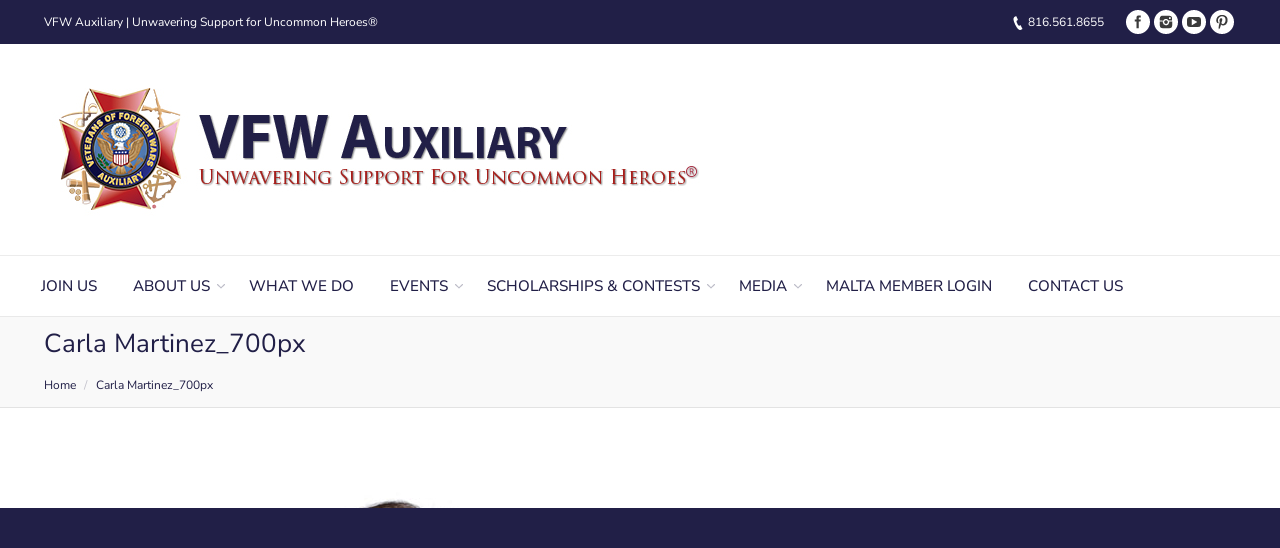

--- FILE ---
content_type: text/javascript;charset=UTF-8
request_url: https://vfwauxiliary.org/?sl_engine=js_store-locator-js&v=4.0.4&nm=carla-martinez_700px&p=15509
body_size: 30837
content:
var sl_siteurl='https://vfwauxiliary.org';var keyStr = "ABCDEFGHIJKLMNOPQRSTUVWXYZabcdefghijklmnopqrstuvwxyz0123456789+/=";function encode64(input) {var output = "";var chr1, chr2, chr3;var enc1, enc2, enc3, enc4;var i = 0;do {chr1 = input.charCodeAt(i++);chr2 = input.charCodeAt(i++);chr3 = input.charCodeAt(i++);enc1 = chr1 >> 2;enc2 = (chr1 & 3) << 4 | chr2 >> 4;enc3 = (chr2 & 15) << 2 | chr3 >> 6;enc4 = chr3 & 63;if (isNaN(chr2)) {enc3 = enc4 = 64;} else {if (isNaN(chr3)) {enc4 = 64;}}output = output + keyStr.charAt(enc1) + keyStr.charAt(enc2) + keyStr.charAt(enc3) + keyStr.charAt(enc4);} while (i < input.length);return output;}function decode64(input) {var output = "";var chr1, chr2, chr3;var enc1, enc2, enc3, enc4;var i = 0;input = input.replace(/[^A-Za-z0-9\+\/\=]/g, "");do {enc1 = keyStr.indexOf(input.charAt(i++));enc2 = keyStr.indexOf(input.charAt(i++));enc3 = keyStr.indexOf(input.charAt(i++));enc4 = keyStr.indexOf(input.charAt(i++));chr1 = enc1 << 2 | enc2 >> 4;chr2 = (enc2 & 15) << 4 | enc3 >> 2;chr3 = (enc3 & 3) << 6 | enc4;output = output + String.fromCharCode(chr1);if (enc3 != 64) {output = output + String.fromCharCode(chr2);}if (enc4 != 64) {output = output + String.fromCharCode(chr3);}} while (i < input.length);return output;}function anim2(imgObj, url) {imgObj.src = url;}function anim(name, type) {if (type == 0) {document.images[name].src = "/images/" + name + ".gif";}if (type == 1) {document.images[name].src = "/images/" + name + "_over.gif";}if (type == 2) {document.images[name].src = "/images/" + name + "_down.gif";}}function checkAll(cbox, formObj) {var i = 0;if (cbox.checked == true) {cbox.checked == false;} else {cbox.checked == true;}while (formObj.elements[i] != null) {formObj.elements[i].checked = cbox.checked;i++;}}function checkEvent(formObj) {var key = -1;var shift;key = event.keyCode;shift = event.shiftKey;if (!shift && key == 13) {formObj.submit();}}function show(block) {theBlock = document.getElementById(block);if (theBlock.style.display == "none") {theBlock.style.display = "block";} else {theBlock.style.display = "none";}}function confirmClick(message, href) {if (confirm(message)) {location.href = href;} else {return false;}}function showLoadImg(cmd, img_id) {loadImg = document.getElementById(img_id);if (cmd == "show") {loadImg.style.opacity = 1;loadImg.style.filter = "alpha(opacity=100)";} else {loadImg.style.opacity = 0;loadImg.style.filter = "alpha(opacity=0)";}}if (typeof jQuery != "undefined") {var tk_twitter_pop = function(text, event) {window.open("http://twitter.com/intent/tweet?text=" + text, "", "width=400px,height=550px,left=" + (event.pageX - 300) + "px,top=" + (event.pageY - 300) + "px");};var validate_addons = function(formObj) {var e = formObj.elements;var val_arr = "";for (x in e) {if (typeof e[x].value != "undefined" && e[x].value != "") {val_arr += "&" + e[x].name + "=" + e[x].value;}}jQuery.get(sl_siteurl + "/?sl_engine=sl-inc_includes_update-keys" + val_arr, function(data) {jQuery("#validation_status div").html(data);jQuery("#validation_status_link").click();showLoadImg("stop", "module-keys");setTimeout(function() {location.reload();}, 1E4);});};var level3_links = function(sublink_obj, mainlink_id, show) {if (typeof tsn_link_arr[sublink_obj.id] != "undefined") {l3n = document.getElementById("level3_nav");i_d_width = document.getElementById("inner_div").offsetWidth;if (show == "show") {jQuery("#level3_nav").hover(function() {l3n.style.position = "absolute";l3n.style.width = ((i_d_width < 200)? 200 : i_d_width) + "px";l3n.style.left = document.getElementById(mainlink_id).offsetLeft + "px";l3n.style.top = document.getElementById(mainlink_id).offsetTop + document.getElementById(mainlink_id).offsetHeight + document.getElementById("top_sub_nav").offsetHeight - 0 + "px";l3n.style.visibility = "visible";jQuery("#level3_nav").html(tsn_link_arr[sublink_obj.id]).fadeIn();}, function() {jQuery("#level3_nav").html(tsn_link_arr[sublink_obj.id]).fadeOut();});l3n.style.position = "absolute";l3n.style.width = ((i_d_width < 200)? 200 : i_d_width) + "px";l3n.style.left = document.getElementById(mainlink_id).offsetLeft + "px";l3n.style.top = document.getElementById(mainlink_id).offsetTop + document.getElementById(mainlink_id).offsetHeight + document.getElementById("top_sub_nav").offsetHeight - 0 + "px";l3n.style.visibility = "visible";jQuery("#level3_nav").html(tsn_link_arr[sublink_obj.id]).fadeIn();} else {}}};var sl_top_nav = function(sl_admin_page, tab_obj, link_array, the_action) {if (link_array[sl_admin_page] != "") {tsnfC = document.getElementById("top_sub_nav").firstChild;tsnfC.style.visibility = "hidden";if (the_action == "show") {jQuery("#top_sub_nav div").hover(function() {tsnfC.style.position = "absolute";tsnfC.style.left = tab_obj.offsetLeft + "px";tsnfC.style.visibility = "visible";tsnfC.innerHTML = link_array[sl_admin_page];}, function() {});tsnfC.style.position = "absolute";tsnfC.style.left = tab_obj.offsetLeft + "px";tsnfC.style.visibility = "visible";tsnfC.innerHTML = link_array[sl_admin_page];}}};var sl_top_nav_init = function(link_arr) {if (typeof document.getElementById("top_sub_nav") != "undefined") {tsnfC = document.getElementById("top_sub_nav").firstChild;tsnfC.style.visibility = "hidden";tsnfC.style.position = "absolute";tsnfC.style.left = document.getElementById("current_top_link").offsetLeft + "px";tsnfC.style.visibility = "visible";}$tnl = jQuery(".top_nav_li");jQuery.each($tnl, function($key, $val) {$val.onmouseover = function() {sl_top_nav($val.className.replace("top_nav_li ", ""), this, link_arr, "show");};});};jQuery(document).ready(function() {if (typeof tsn_link_arr != "undefined") {sl_top_nav_init(tsn_link_arr);}});jQuery(document).ready(function() {if (jQuery("#clickme").length > 0) {jQuery("#clickme").click(function() {if (jQuery("#slidecontent").width() == 0 || jQuery("#slidecontent").css("display") == "none") {jQuery("#slideout").animate({width:"+=880px", height:"+=630px"}, {queue:false, duration:500});jQuery("#slidecontent").animate({width:"+=880px"}, {queue:false, duration:500, complete:function() {jQuery("#slidecontent div").fadeIn();}});} else {jQuery("#slidecontent div").fadeOut(function() {jQuery("#slideout").animate({width:"-=880px", height:"-=630px"}, {queue:false, duration:500});jQuery("#slidecontent").animate({width:"-=880px"}, {queue:false, duration:500});});}});}});jQuery(document).ready(function() {if (jQuery("#slidecontainer").length > 0) {orig_html = document.getElementById("slidecontainer").innerHTML;jQuery(document).on("click", "#readme_button", function() {jQuery.get(sl_siteurl + "/?sl_engine=sl-admin_pages_readme", function(readme_data) {jQuery("#slidecontainer").fadeOut(function() {jQuery(this).html("<div style='overflow:scroll; height:616px; padding:7px; background-color:white; border:solid silver 1px'><a href='#' class='sl_back_to_dashboard'><b>&larr;&nbsp;Back to Dashboard</b></a><br>" + readme_data + "<br><a href='#' class='sl_back_to_dashboard'><b>&larr;&nbsp;Back to Dashboard</b></a></div>").fadeIn();});});});jQuery(document).on("click", ".sl_back_to_dashboard", function() {jQuery("#slidecontainer").fadeOut(function() {jQuery(this).html(orig_html).fadeIn();});});jQuery(document).on("click", "#server_caps_button", function() {jQuery.prettyPhoto.open("#server_caps");});jQuery(document).on("click", "#shortcode_params_button", function() {jQuery.prettyPhoto.open("#shortcode_params");});jQuery(document).on("click", "#env_vars_button", function() {jQuery.prettyPhoto.open("#env_vars");});}});if (typeof jQuery.prettyPhoto != "undefined") {jQuery(document).ready(function($) {$("a[href$='.jpg'], a[href$='.jpeg'], a[href$='.gif'], a[href$='.png'], a[rel^='sl_pop'], input[rel^='sl_pop'], img[rel^='sl_pop']").prettyPhoto({animationSpeed:"fast", padding:40, opacity:.5, showTitle:true, deeplinking:false, social_tools:false});});}jQuery(document).ready(function() {jQuery(document).on("click", ".twitter_button", function(e) {tk_twitter_pop(jQuery(this).attr("rel"), e);});jQuery(document).on("click", ".star_button", function() {window.open("http://wordpress.org/support/view/plugin-reviews/store-locator?filter=5#postform");});jQuery('#loc_table tr[id^="sl_tr-"]').mousedown(function(e) {$this = jQuery(this);$curr_id = $this.attr("id");$loc_id = $curr_id.split("-")[1];$curr_cbx = jQuery("#" + $curr_id + " input[type='checkbox']");if (e.target == jQuery("#edit_loc-" + $loc_id)[0] || e.target == jQuery("#del_loc-" + $loc_id)[0]) {} else {if (e.target != $curr_cbx[0]) {$this.toggleClass("location_selected");$curr_cbx[0].checked = $this.hasClass("location_selected") ? true : false;} else {if ($curr_cbx[0].checked == false) {$this.addClass("location_selected");} else {$this.removeClass("location_selected");}}}});jQuery(document).keyup(function(e) {$act_elem = jQuery(":focus");text_field_is_focused = $act_elem.attr("name") == jQuery("#mgmt_bar input:text").attr("name") || $act_elem.attr("name") == jQuery(".mng_loc_forms_links input:text").attr("name");if (e.keyCode == 68 && jQuery('input[name="sl_id[]"]:checked').length > 0 && location.search.indexOf("edit=") == -1 && !text_field_is_focused) {jQuery("#mgmt_bar input[type='button']")[0].click(); }});});};var sl_base='https://vfwauxiliary.org/wp-content/plugins/store-locator.4.0.4';var sl_uploads_base='https://vfwauxiliary.org/wp-content/uploads/sl-uploads';var sl_addons_base=sl_uploads_base+'https://vfwauxiliary.org/wp-content/plugins';var sl_includes_base=sl_base+'/sl-inc/includes';var sl_google_map_country='United States';var sl_google_map_domain='maps.google.com';var sl_map_type=google.maps.MapTypeId.ROADMAP;var sl_map_overview_control='1';var sl_geolocate='0';var sl_load_locations_default='0';var sl_load_results_with_locations_default='0';var sl_website_label='Website';var sl_directions_label='Directions';var sl_map_link_label='Map';var sl_location_not_found_message='';var sl_no_results_found_message='No Results Found';var sl_hours_label='Hours';var sl_phone_label='Phone';var sl_fax_label='Fax';var sl_email_label='Email';var sl_zoom_level=10;var sl_distance_unit='miles';var sl_map_home_icon='https://vfwauxiliary.org/wp-content/plugins/store-locator.4.0.4/icons/board_blue.png';var sl_map_end_icon='https://vfwauxiliary.org/wp-content/plugins/store-locator.4.0.4/icons/droplet_red.png';var sl_map;var sl_geocoder;var sl_info_window;var sl_marker_array = [];var sl_marker_type;var sl_geo_flag = 0;if (!is_array(sl_categorization_array)) {var sl_categorization_array = []}var sl_marker_categorization_field = is_array(sl_categorization_array) && sl_categorization_array.length > 0 ? sl_categorization_array[0] : "type";var sl_ccTLD = sl_google_map_domain.match(/\.([^\.]+)$/);var sl_ccTLD_not_set = typeof sl_ccTLD[1] == "undefined" || sl_ccTLD[1] == "null" || sl_ccTLD[1] == "";if (sl_ccTLD_not_set || sl_ccTLD[1] == "com") {var sl_ccTLD = sl_ccTLD_not_set || sl_google_map_domain.indexOf("ditu") == -1 ? "us" : "cn"} else {var sl_ccTLD = sl_ccTLD[1]}var sl_mvc_instances = [];if (typeof sl_map_params != "undefined") {sl_map_params = sl_map_params.split("=").join("[]=");}if (!function_exists("sl_details_filter")) {var sl_details_filter = function(sl_details) {return sl_details;}}if (window.location.host.indexOf("www.") != -1 && sl_base.indexOf("www.") == -1) {sl_base = sl_base.split("http://").join("http://www.");} else {if (window.location.host.indexOf("www.") == -1 && sl_base.indexOf("www.") != -1) {sl_base = sl_base.split("http://www.").join("http://");}}function sl_load() {map_type_check();sl_geocoder = new google.maps.Geocoder;if ("undefined" != typeof document.getElementById("sl_map") && null != document.getElementById("sl_map")) {sl_map = new google.maps.Map(document.getElementById("sl_map"));if (typeof sl_infowindow_type != "undefined") {sl_info_window = new sl_infowindow_type;} else {sl_info_window = new google.maps.InfoWindow;}if (function_exists("start_sl_load")) {start_sl_load();}if (sl_geolocate == "1") {showLoadImg("show", "loadImg");try {if (typeof navigator.geolocation === "undefined") {ng = google.gears.factory.create("beta.geolocation");} else {ng = navigator.geolocation;}} catch (e) {}if (ng) {if (sl_geo_flag != 1) {do_load_options();}ng.getCurrentPosition(sl_geo_success, sl_geo_error);} else {do_load_options();}} else {do_load_options();}if (function_exists("end_sl_load")) {google.maps.event.addDomListenerOnce(sl_map, "tilesloaded", end_sl_load);}}}google.maps.event.addDomListener(window, "load", sl_load);function sl_geo_success(point) {sl_geo_flag = 1;var the_coords = new google.maps.LatLng(point.coords.latitude, point.coords.longitude);sl_geocoder.geocode({"location":the_coords}, function(results) {aI = document.getElementById("addressInput");aI.value = results[0].formatted_address;searchLocationsNear(the_coords, aI.value);});}function sl_geo_error(err) {sl_geo_flag = 1;do_load_options();}function do_load_options() {if (sl_load_locations_default == "0") {sl_geocoder.geocode({"address":sl_google_map_country}, function(results, status) {var myOptions = {center:results[0].geometry.location, zoom:sl_zoom_level, mapTypeId:sl_map_type_v3, overviewMapControl:sl_map_overview_control, disableDefaultUI:false, mapTypeControlOptions:{style:google.maps.MapTypeControlStyle.DROPDOWN_MENU}};if (typeof sl_map_options != "undefined" && typeof sl_map_options === "object") {myOptions = mergeArray(sl_map_options, myOptions);}if (typeof sl_mvc_objects != "undefined" && typeof sl_mvc_objects["type"] != "undefined" && typeof sl_mvc_objects["options"] != "undefined") {for (mvc in sl_mvc_objects["type"]) {sl_mvc_instances[mvc] = new sl_mvc_objects["type"][mvc](sl_mvc_objects["options"][mvc]);sl_mvc_instances[mvc].setMap(sl_map);}}sl_map.setOptions(myOptions);});}if (sl_load_locations_default == "1") {var bounds = new google.maps.LatLngBounds;var searchUrl = sl_siteurl + "/?sl_engine=sl-xml";if (typeof sl_map_params != "undefined") {searchUrl += "&" + sl_map_params;}retrieveData(searchUrl, function(data) {var xml = data.responseXML;var markerNodes = xml.documentElement.getElementsByTagName("marker");var sidebar = document.getElementById("map_sidebar");sidebar.innerHTML = "";for (var i = 0;i < markerNodes.length;i++) {var sl_details = buildDetails(markerNodes[i]);sl_marker_type = markerNodes[i].getAttribute(sl_marker_categorization_field);if (sl_marker_type == "" || sl_marker_type == null) {sl_marker_type = "sl_map_end_icon";}var icon = typeof sl_icons != "undefined" && typeof sl_icons[sl_marker_type] != "undefined" ? sl_icons[sl_marker_type] : {url:sl_map_end_icon, name:"Default"};var marker = createMarker(sl_details, sl_marker_type, icon);if (sl_load_results_with_locations_default == "1") {var sidebarEntry = createSidebarEntry(marker, sl_details);sidebarEntry.id = "sidebar_div_" + i;sidebar.appendChild(sidebarEntry);}bounds.extend(sl_details["point"]);}if (markerNodes.length == 0) {sl_geocoder.geocode({"address":sl_google_map_country}, function(results, status) {var myOptions = {center:results[0].geometry.location, zoom:sl_zoom_level, mapTypeId:sl_map_type_v3, overviewMapControl:sl_map_overview_control, disableDefaultUI:false, mapTypeControlOptions:{style:google.maps.MapTypeControlStyle.DROPDOWN_MENU}};if (typeof sl_map_options != "undefined" && typeof sl_map_options === "object") {myOptions = mergeArray(sl_map_options, myOptions);}if (typeof sl_mvc_objects != "undefined" && typeof sl_mvc_objects["type"] != "undefined" && typeof sl_mvc_objects["options"] != "undefined") {for (mvc in sl_mvc_objects["type"]) {sl_mvc_instances[mvc] = new sl_mvc_objects["type"][mvc](sl_mvc_objects["options"][mvc]);sl_mvc_instances[mvc].setMap(sl_map);}}sl_map.setOptions(myOptions);});} else {var myOptions = {center:bounds.getCenter(), mapTypeId:sl_map_type_v3, overviewMapControl:sl_map_overview_control, disableDefaultUI:false, mapTypeControlOptions:{style:google.maps.MapTypeControlStyle.DROPDOWN_MENU}};if (typeof sl_map_options != "undefined" && typeof sl_map_options === "object") {myOptions = mergeArray(sl_map_options, myOptions);}if (typeof sl_mvc_objects != "undefined" && typeof sl_mvc_objects["type"] != "undefined" && typeof sl_mvc_objects["options"] != "undefined") {for (mvc in sl_mvc_objects["type"]) {sl_mvc_instances[mvc] = new sl_mvc_objects["type"][mvc](sl_mvc_objects["options"][mvc]);sl_mvc_instances[mvc].setMap(sl_map);}}sl_map.setOptions(myOptions);if (typeof sl_fitbounds == "undefined" || sl_fitbounds != 0) {sl_map.fitBounds(bounds);}}if (sl_map.getZoom() > 16) {sl_map.setZoom(9);}});}showLoadImg("stop", "loadImg");}function searchLocations() {if (function_exists("start_searchLocations")) {start_searchLocations();}var address = document.getElementById("addressInput").value;sl_geocoder.geocode({"address":address, "region":sl_ccTLD}, function(results, status) {if (status != google.maps.GeocoderStatus.OK) {showLoadImg("stop", "loadImg");if (sl_location_not_found_message.split(" ").join("") != "") {alert(sl_location_not_found_message);} else {alert(address + " Not Found");}} else {searchLocationsNear(results[0].geometry.location, address);}});if (function_exists("end_searchLocations")) {end_searchLocations();}}function searchLocationsNear(center, homeAddress) {if (function_exists("start_searchLocationsNear")) {start_searchLocationsNear();}var radius = document.getElementById("radiusSelect").value;var searchUrl = sl_siteurl + "/?sl_engine=sl-xml&mode=gen&lat=" + center.lat() + "&lng=" + center.lng() + "&radius=" + radius;if (typeof sl_map_params != "undefined") {searchUrl += sl_map_params;}retrieveData(searchUrl, function(data) {var xml = data.responseXML;var markerNodes = xml.documentElement.getElementsByTagName("marker");clearLocations();var bounds = new google.maps.LatLngBounds;var point = new google.maps.LatLng(center.lat(), center.lng());var markerOpts = {map:sl_map, position:point, icon:sl_map_home_icon};if (typeof sl_marker_options != "undefined" && typeof sl_marker_options === "object") {markerOpts = mergeArray(sl_marker_options, markerOpts);}var icon = {url:sl_map_home_icon};bounds.extend(point);var homeMarker = new google.maps.Marker(markerOpts);determineShadow(icon, homeMarker);var html = '<div id="sl_info_bubble"><span class="your_location_label">Your Location:</span> <br/>' + homeAddress + "</div>";bindInfoWindow(homeMarker, sl_map, sl_info_window, html);var sidebar = document.getElementById("map_sidebar");sidebar.innerHTML = "";if (markerNodes.length == 0) {showLoadImg("stop", "loadImg");sidebar.innerHTML = '<div class="text_below_map">' + sl_no_results_found_message + "</div>";sl_marker_array.push(homeMarker);sl_map.setCenter(point);return;}for (var i = 0;i < markerNodes.length;i++) {var sl_details = buildDetails(markerNodes[i]);sl_marker_type = markerNodes[i].getAttribute(sl_marker_categorization_field);if (sl_marker_type == "" || sl_marker_type == null) {sl_marker_type = "sl_map_end_icon";}var icon = typeof sl_icons != "undefined" && typeof sl_icons[sl_marker_type] != "undefined" ? sl_icons[sl_marker_type] : {url:sl_map_end_icon, name:"Default"};var marker = createMarker(sl_details, sl_marker_type, icon);var sidebarEntry = createSidebarEntry(marker, sl_details);sidebarEntry.id = "sidebar_div_" + i;sidebar.appendChild(sidebarEntry);bounds.extend(sl_details["point"]);}sl_marker_array.push(homeMarker);sl_map.setCenter(bounds.getCenter());if (typeof sl_fitbounds == "undefined" || sl_fitbounds != 0) {sl_map.fitBounds(bounds);}showLoadImg("stop", "loadImg");});if (function_exists("end_searchLocationsNear")) {end_searchLocationsNear();}}function createMarker(sl_details, type, icon) {var markerOpts = {map:sl_map, position:sl_details["point"], icon:icon.url};if (typeof sl_marker_options != "undefined" && typeof sl_marker_options === "object") {markerOpts = mergeArray(sl_marker_options, markerOpts);}var marker = new google.maps.Marker(markerOpts);determineShadow(icon, marker);if (function_exists("start_createMarker")) {start_createMarker();}html = buildMarkerHTML(sl_details);bindInfoWindow(marker, sl_map, sl_info_window, html);sl_marker_array.push(marker);if (function_exists("end_createMarker")) {end_createMarker();}return marker;}var resultsDisplayed = 0;var bgcol = "white";function createSidebarEntry(marker, sl_details) {if (function_exists("start_createSidebarEntry")) {start_createSidebarEntry();}if (document.getElementById("map_sidebar_td") != null) {document.getElementById("map_sidebar_td").style.display = "block";}var div = document.createElement("div");var html = buildSidebarHTML(sl_details);div.innerHTML = html;div.className = "results_entry";div.setAttribute("name", "results_entry");resultsDisplayed++;google.maps.event.addDomListener(div, "click", function() {google.maps.event.trigger(marker, "click");});if (function_exists("end_createSidebarEntry")) {end_createSidebarEntry();}return div;}function retrieveData(url, callback) {var request = window.ActiveXObject ? new ActiveXObject("Microsoft.XMLHTTP") : new XMLHttpRequest;request.onreadystatechange = function() {if (request.readyState == 4) {request.onreadystatechange = doNothing;callback(request, request.status);if (function_exists("end_retrieveData")) {end_retrieveData();}}};request.open("GET", url, true);request.send(null);}function doNothing() {}function bindInfoWindow(marker, map, infoWindow, html) {var infowindow_click_function = function() {infoWindow.close();infoWindow.setContent(html);if (typeof sl_infowindow_options != "undefined" && typeof sl_infowindow_options === "object") {infoWindow.setOptions(sl_infowindow_options);}infoWindow.open(map, marker);};google.maps.event.addListener(marker, "click", infowindow_click_function);google.maps.event.addListener(marker, "visible_changed", function() {infoWindow.close();});}function clearLocations() {sl_info_window.close();for (var i = 0;i < sl_marker_array.length;i++) {sl_marker_array[i].setMap(null);}sl_marker_array.length = 0;}function determineShadow(icon, marker) {if (icon.url.indexOf("flag") != "-1") {marker.setShadow(sl_base + "/icons/flag_shadow_v3.png");} else {if (icon.url.indexOf("arrow") != "-1") {marker.setShadow(sl_base + "/icons/arrow_shadow_v3.png");} else {if (icon.url.indexOf("bubble") != "-1") {marker.setShadow(sl_base + "/icons/bubble_shadow_v3.png");} else {if (icon.url.indexOf("marker") != "-1") {marker.setShadow(sl_base + "/icons/marker_shadow_v3.png");} else {if (icon.url.indexOf("sign") != "-1") {marker.setShadow(sl_base + "/icons/sign_shadow_v3.png");} else {if (icon.url.indexOf("droplet") != "-1") {marker.setShadow(sl_base + "/icons/droplet_shadow_v3.png");} else {marker.setShadow(sl_base + "/icons/blank.png");}}}}}}}function map_type_check() {if (sl_map_type == "G_NORMAL_MAP") {sl_map_type_v3 = google.maps.MapTypeId.ROADMAP;} else {if (sl_map_type == "G_SATELLITE_MAP") {sl_map_type_v3 = google.maps.MapTypeId.SATELLITE;} else {if (sl_map_type == "G_HYBRID_MAP") {sl_map_type_v3 = google.maps.MapTypeId.HYBRID;} else {if (sl_map_type == "G_PHYSICAL_MAP") {sl_map_type_v3 = google.maps.MapTypeId.TERRAIN;} else {if (sl_map_type != google.maps.MapTypeId.ROADMAP && sl_map_type != google.maps.MapTypeId.SATELLITE && sl_map_type != google.maps.MapTypeId.HYBRID && sl_map_type != google.maps.MapTypeId.TERRAIN) {sl_map_type_v3 = google.maps.MapTypeId.ROADMAP;} else {sl_map_type_v3 = sl_map_type;}}}}}}function function_exists(func) {return eval("typeof window." + func + " === 'function'");}function is_array(arr) {return eval(typeof arr === "object" && arr instanceof Array);}function empty(value) {return eval(typeof value === "undefined");}function isset(value) {return eval(typeof value !== "undefined");}function mergeArray(array1, array2) {for (item in array1) {array2[item] = array1[item];}return array2;}function determineDirectionsLink(sl_details, html) {var homeAddress = sl_details["homeAddress"];if (homeAddress.split(" ").join("") != "") {html = html.split("sl_details['sl_directions_link']").join("'<a href=\"http://" + sl_google_map_domain + "/maps?saddr=" + encodeURIComponent(homeAddress) + "&daddr=" + encodeURIComponent(sl_details["fullAddress"]) + '" target="_blank" class="storelocatorlink">' + sl_directions_label + "</a>'");} else {html = html.split("sl_details['sl_directions_link']").join("'<a href=\"http://" + sl_google_map_domain + "/maps?q=" + encodeURIComponent(sl_details["fullAddress"]) + '" target="_blank" class="storelocatorlink">' + sl_map_link_label + "</a>'");}return html;}function sl_nl2br(str, is_xhtml) {var breakTag = is_xhtml || typeof is_xhtml === "undefined" ? "<br />" : "<br>";return str.replace(/\|\|sl-nl\|\|/g, breakTag);}if (!function_exists("buildSidebarHTML")) {var buildSidebarHTML = function(sl_details) {var street = sl_details["sl_address"];if (street.split(" ").join("") != "") {street += "<br/>";} else {street = "";}if (sl_details["sl_address2"].split(" ").join("") != "") {street += sl_details["sl_address2"] + "<br/>";}var city = sl_details["sl_city"];if (city.split(" ").join("") != "") {city += ", ";} else {city = "";}var state_zip = sl_details["sl_state"] + " " + sl_details["sl_zip"];if (sl_details["fullAddress"].split(",").join("").split(" ").join("") == "") {sl_details["fullAddress"] = sl_details["sl_latitude"] + "," + sl_details["sl_longitude"];}var homeAddress = sl_details["homeAddress"];var name = sl_details["sl_store"];var distance = sl_details["sl_distance"];var url = sl_details["sl_url"];if (url.search(/^https?\:\/\//i) != -1 && url.indexOf(".") != -1) {link = "&nbsp;|&nbsp;<a href='" + url + "' target='_blank' class='storelocatorlink'><nobr>" + sl_website_label + "</nobr></a>";} else {url = "";link = "";}sl_details["sl_distance_unit"] = sl_distance_unit;sl_details["sl_google_map_domain"] = sl_google_map_domain;if (function_exists("sl_results_template") && sl_results_template(sl_details)) {var html = decode64(sl_results_template(sl_details));html = determineDirectionsLink(sl_details, html);html = eval("'" + html + "'");} else {var distance_display = distance.toFixed(1) != "" && distance.toFixed(1) != "null" && distance.toFixed(1) != "NaN" ? "<br>" + distance.toFixed(1) + " " + sl_distance_unit : "";var html = '<center><table class="searchResultsTable"><tr><td class="results_row_left_column"><span class="location_name">' + name + "</span>" + distance_display + '</td><td class="results_row_center_column">' + street + city + state_zip + ' </td><td class="results_row_right_column"> <a href="http://' + sl_google_map_domain + "/maps?saddr=" + encodeURIComponent(homeAddress) + "&daddr=" + encodeURIComponent(sl_details["fullAddress"]) + '" target="_blank" class="storelocatorlink">' + sl_directions_label +"</a> " + link + "</td></tr></table></center>";}return html;}}if (function_exists("buildMarkerHTML") != true) {var buildMarkerHTML = function(sl_details) {var street = sl_details["sl_address"];if (street.split(" ").join("") != "") {street += "<br/>";} else {street = "";}if (sl_details["sl_address2"].split(" ").join("") != "") {street += sl_details["sl_address2"] + "<br/>";}var city = sl_details["sl_city"];if (city.split(" ").join("") != "") {city += ", ";} else {city = "";}var state_zip = sl_details["sl_state"] + " " + sl_details["sl_zip"];if (sl_details["fullAddress"].split(",").join("").split(" ").join("") == "") {sl_details["fullAddress"] = sl_details["sl_latitude"] + "," + sl_details["sl_longitude"];}var homeAddress = sl_details["homeAddress"];var name = sl_details["sl_store"];var distance = sl_details["sl_distance"];var url = sl_details["sl_url"];var image = sl_details["sl_image"];var description = sl_details["sl_description"];var hours = sl_details["sl_hours"];var phone = sl_details["sl_phone"];var fax = sl_details["sl_fax"];var email = sl_details["sl_email"];var more_html = "";if (url.search(/^https?\:\/\//i)!=-1 && url.indexOf(".")!=-1) {more_html+="| <a href='"+url+"' target='_blank' class='storelocatorlink'><nobr>" + sl_website_label +"</nobr></a>";} else {url="";}if (image.indexOf(".")!=-1) {more_html+="<br/><img src='"+image+"' class='sl_info_bubble_main_image'>";} else {image="";}if (description!="") {more_html+="<br/>"+description+"";} else {description="";}if (hours!="") {more_html+="<br/><span class='location_detail_label'>"+sl_hours_label+":</span> "+hours;} else {hours="";}if (phone!="") {more_html+="<br/><span class='location_detail_label'>"+sl_phone_label+":</span> "+phone;} else {phone="";}if (fax!="") {more_html+="<br/><span class='location_detail_label'>"+sl_fax_label+":</span> "+fax;} else {fax="";}if (email!="") {more_html+="<br/><span class='location_detail_label'>"+sl_email_label+":</span> "+email;} else {email="";}sl_details["sl_more_html"] = more_html;sl_details["sl_distance_unit"] = sl_distance_unit;sl_details["sl_google_map_domain"] = sl_google_map_domain;if (function_exists("sl_bubble_template") && sl_bubble_template(sl_details)) {sl_details["sl_distance"] = distance.toFixed(1);var html = decode64(sl_bubble_template(sl_details));html = determineDirectionsLink(sl_details, html);html = eval("'" + html + "'");} else {var html = '<div id="sl_info_bubble"><strong>' + name + "</strong><br>" + street + city + state_zip + '<br/> <a href="http://' + sl_google_map_domain + "/maps?saddr=" + encodeURIComponent(homeAddress) + "&daddr=" + encodeURIComponent(sl_details["fullAddress"]) + '" target="_blank" class="storelocatorlink">' + sl_directions_label + "</a> " + more_html + "<br/></div>"}return html;}}if (function_exists("buildDetails") != true) {var buildDetails = function(markerNode) {var details_array = {"fullAddress":markerNode.getAttribute("address"), "sl_address":markerNode.getAttribute("street"), "sl_address2":markerNode.getAttribute("street2"), "sl_city":markerNode.getAttribute("city"), "sl_state":markerNode.getAttribute("state"), "sl_zip":markerNode.getAttribute("zip"), "sl_latitude":markerNode.getAttribute("lat"), "sl_longitude":markerNode.getAttribute("lng"), "sl_store":markerNode.getAttribute("name"), "sl_description":sl_nl2br(markerNode.getAttribute("description")),"sl_url":markerNode.getAttribute("url"), "sl_hours":sl_nl2br(markerNode.getAttribute("hours")), "sl_phone":markerNode.getAttribute("phone"), "sl_fax":markerNode.getAttribute("fax"), "sl_email":markerNode.getAttribute("email"), "sl_image":markerNode.getAttribute("image"), "sl_tags":markerNode.getAttribute("tags"), "sl_distance":parseFloat(markerNode.getAttribute("distance")), "homeAddress":document.getElementById("addressInput").value, "point":new google.maps.LatLng(parseFloat(markerNode.getAttribute("lat")),parseFloat(markerNode.getAttribute("lng")))};if (typeof sl_xml_properties_array != "undefined") {if (is_array(sl_xml_properties_array)) {for (key in sl_xml_properties_array) {details_array[sl_xml_properties_array[key]] = sl_nl2br(markerNode.getAttribute(sl_xml_properties_array[key]));}}}details_array = sl_details_filter(details_array);return details_array;}};